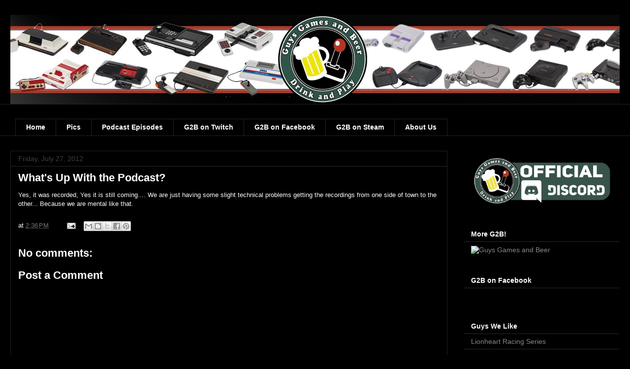

--- FILE ---
content_type: text/html; charset=utf-8
request_url: https://accounts.google.com/o/oauth2/postmessageRelay?parent=https%3A%2F%2Fwww.guysgamesandbeer.net&jsh=m%3B%2F_%2Fscs%2Fabc-static%2F_%2Fjs%2Fk%3Dgapi.lb.en.2kN9-TZiXrM.O%2Fd%3D1%2Frs%3DAHpOoo_B4hu0FeWRuWHfxnZ3V0WubwN7Qw%2Fm%3D__features__
body_size: 162
content:
<!DOCTYPE html><html><head><title></title><meta http-equiv="content-type" content="text/html; charset=utf-8"><meta http-equiv="X-UA-Compatible" content="IE=edge"><meta name="viewport" content="width=device-width, initial-scale=1, minimum-scale=1, maximum-scale=1, user-scalable=0"><script src='https://ssl.gstatic.com/accounts/o/2580342461-postmessagerelay.js' nonce="Pisy6htCJNvRLiEV91RXGQ"></script></head><body><script type="text/javascript" src="https://apis.google.com/js/rpc:shindig_random.js?onload=init" nonce="Pisy6htCJNvRLiEV91RXGQ"></script></body></html>

--- FILE ---
content_type: text/html; charset=utf-8
request_url: https://www.google.com/recaptcha/api2/aframe
body_size: 267
content:
<!DOCTYPE HTML><html><head><meta http-equiv="content-type" content="text/html; charset=UTF-8"></head><body><script nonce="7KuYAtS_227inYGZHqbTlA">/** Anti-fraud and anti-abuse applications only. See google.com/recaptcha */ try{var clients={'sodar':'https://pagead2.googlesyndication.com/pagead/sodar?'};window.addEventListener("message",function(a){try{if(a.source===window.parent){var b=JSON.parse(a.data);var c=clients[b['id']];if(c){var d=document.createElement('img');d.src=c+b['params']+'&rc='+(localStorage.getItem("rc::a")?sessionStorage.getItem("rc::b"):"");window.document.body.appendChild(d);sessionStorage.setItem("rc::e",parseInt(sessionStorage.getItem("rc::e")||0)+1);localStorage.setItem("rc::h",'1769279594700');}}}catch(b){}});window.parent.postMessage("_grecaptcha_ready", "*");}catch(b){}</script></body></html>